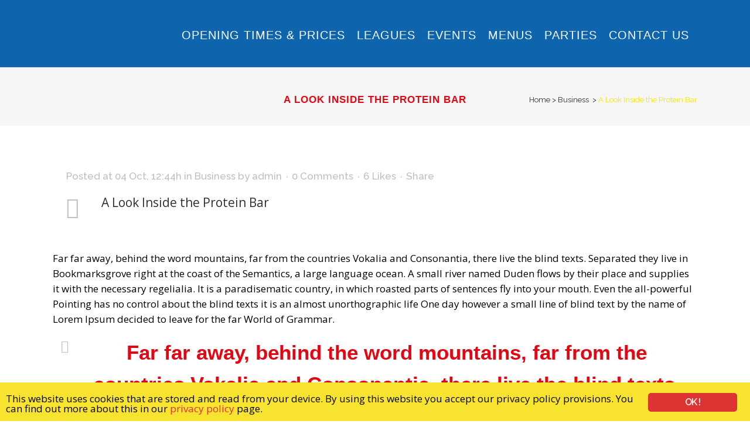

--- FILE ---
content_type: text/html; charset=UTF-8
request_url: https://granthambowl.co.uk/a-look-inside-the-protein-bar/
body_size: 13396
content:
<!DOCTYPE html><html dir="ltr" lang="en-US"
 prefix="og: https://ogp.me/ns#" ><head><meta charset="UTF-8" /><meta name="viewport" content="width=device-width,initial-scale=1,user-scalable=no"><link rel="shortcut icon" type="image/x-icon" href="http://granthambowl.co.uk/wp-content/uploads/2019/07/granthambowl-fav.png"><link rel="apple-touch-icon" href="http://granthambowl.co.uk/wp-content/uploads/2019/07/granthambowl-fav.png"/><link rel="profile" href="http://gmpg.org/xfn/11" /><link rel="pingback" href="https://granthambowl.co.uk/xmlrpc.php" /><link media="all" href="https://granthambowl.co.uk/wp-content/cache/autoptimize/css/autoptimize_4cbb42e0ea6812d8fd2dc74f4b2de2b2.css" rel="stylesheet" /><title>A Look Inside the Protein Bar | Grantham Bowl</title><meta name="robots" content="max-image-preview:large" /><link rel="canonical" href="https://granthambowl.co.uk/a-look-inside-the-protein-bar/" /><meta name="generator" content="All in One SEO (AIOSEO) 4.3.0 " /><meta property="og:locale" content="en_US" /><meta property="og:site_name" content="Grantham Bowl | Family Entertainment Centres" /><meta property="og:type" content="article" /><meta property="og:title" content="A Look Inside the Protein Bar | Grantham Bowl" /><meta property="og:url" content="https://granthambowl.co.uk/a-look-inside-the-protein-bar/" /><meta property="article:published_time" content="2013-10-04T12:44:08+00:00" /><meta property="article:modified_time" content="2013-10-04T12:44:08+00:00" /><meta name="twitter:card" content="summary" /><meta name="twitter:title" content="A Look Inside the Protein Bar | Grantham Bowl" /><meta name="google" content="nositelinkssearchbox" /> <script type="application/ld+json" class="aioseo-schema">{"@context":"https:\/\/schema.org","@graph":[{"@type":"Article","@id":"https:\/\/granthambowl.co.uk\/a-look-inside-the-protein-bar\/#article","name":"A Look Inside the Protein Bar | Grantham Bowl","headline":"A Look Inside the Protein Bar","author":{"@id":"https:\/\/granthambowl.co.uk\/author\/admin_spalding\/#author"},"publisher":{"@id":"https:\/\/granthambowl.co.uk\/#organization"},"datePublished":"2013-10-04T12:44:08+00:00","dateModified":"2013-10-04T12:44:08+00:00","inLanguage":"en-US","mainEntityOfPage":{"@id":"https:\/\/granthambowl.co.uk\/a-look-inside-the-protein-bar\/#webpage"},"isPartOf":{"@id":"https:\/\/granthambowl.co.uk\/a-look-inside-the-protein-bar\/#webpage"},"articleSection":"Business, Analysis, Articles, Ecology, Information, Link"},{"@type":"BreadcrumbList","@id":"https:\/\/granthambowl.co.uk\/a-look-inside-the-protein-bar\/#breadcrumblist","itemListElement":[{"@type":"ListItem","@id":"https:\/\/granthambowl.co.uk\/#listItem","position":1,"item":{"@type":"WebPage","@id":"https:\/\/granthambowl.co.uk\/","name":"Home","description":"Family Entertainment Centres","url":"https:\/\/granthambowl.co.uk\/"},"nextItem":"https:\/\/granthambowl.co.uk\/a-look-inside-the-protein-bar\/#listItem"},{"@type":"ListItem","@id":"https:\/\/granthambowl.co.uk\/a-look-inside-the-protein-bar\/#listItem","position":2,"item":{"@type":"WebPage","@id":"https:\/\/granthambowl.co.uk\/a-look-inside-the-protein-bar\/","name":"A Look Inside the Protein Bar","url":"https:\/\/granthambowl.co.uk\/a-look-inside-the-protein-bar\/"},"previousItem":"https:\/\/granthambowl.co.uk\/#listItem"}]},{"@type":"Organization","@id":"https:\/\/granthambowl.co.uk\/#organization","name":"Grantham Bowl","url":"https:\/\/granthambowl.co.uk\/"},{"@type":"Person","@id":"https:\/\/granthambowl.co.uk\/author\/admin_spalding\/#author","url":"https:\/\/granthambowl.co.uk\/author\/admin_spalding\/","name":"admin","image":{"@type":"ImageObject","@id":"https:\/\/granthambowl.co.uk\/a-look-inside-the-protein-bar\/#authorImage","url":"https:\/\/secure.gravatar.com\/avatar\/d4a7ededf95b41e4579e078ce77d953e?s=96&d=mm&r=g","width":96,"height":96,"caption":"admin"}},{"@type":"WebPage","@id":"https:\/\/granthambowl.co.uk\/a-look-inside-the-protein-bar\/#webpage","url":"https:\/\/granthambowl.co.uk\/a-look-inside-the-protein-bar\/","name":"A Look Inside the Protein Bar | Grantham Bowl","inLanguage":"en-US","isPartOf":{"@id":"https:\/\/granthambowl.co.uk\/#website"},"breadcrumb":{"@id":"https:\/\/granthambowl.co.uk\/a-look-inside-the-protein-bar\/#breadcrumblist"},"author":{"@id":"https:\/\/granthambowl.co.uk\/author\/admin_spalding\/#author"},"creator":{"@id":"https:\/\/granthambowl.co.uk\/author\/admin_spalding\/#author"},"datePublished":"2013-10-04T12:44:08+00:00","dateModified":"2013-10-04T12:44:08+00:00"},{"@type":"WebSite","@id":"https:\/\/granthambowl.co.uk\/#website","url":"https:\/\/granthambowl.co.uk\/","name":"Grantham Bowl","description":"Family Entertainment Centres","inLanguage":"en-US","publisher":{"@id":"https:\/\/granthambowl.co.uk\/#organization"}}]}</script> <script type="text/javascript" >window.ga=window.ga||function(){(ga.q=ga.q||[]).push(arguments)};ga.l=+new Date;
			ga('create', "UA-53383793-1", 'auto');
			ga('send', 'pageview');</script> <script async src="https://www.google-analytics.com/analytics.js"></script> <link rel='dns-prefetch' href='//maps.googleapis.com' /><link rel='dns-prefetch' href='//fonts.googleapis.com' /><link rel="alternate" type="application/rss+xml" title="Grantham Bowl &raquo; Feed" href="https://granthambowl.co.uk/feed/" /><link rel='stylesheet' id='bridge-style-handle-google-fonts-css' href='https://fonts.googleapis.com/css?family=Raleway%3A100%2C200%2C300%2C400%2C500%2C600%2C700%2C800%2C900%2C300italic%2C400italic%2C700italic%7COpen+Sans%3A100%2C200%2C300%2C400%2C500%2C600%2C700%2C800%2C900%2C300italic%2C400italic%2C700italic&#038;subset=latin%2Clatin-ext&#038;ver=1.0.0' type='text/css' media='all' /><link rel='stylesheet' id='wp-add-custom-css-css' href='https://granthambowl.co.uk?display_custom_css=css&#038;ver=6.1.9' type='text/css' media='all' /> <script type='text/javascript' src='https://granthambowl.co.uk/wp-content/plugins/ginger/addon/analytics/gingeranalytics.min.js' id='ginger-analytics_script-js'></script> <script type='text/javascript' src='https://granthambowl.co.uk/wp-content/plugins/ginger/front/js/cookies-enabler.min.js' id='ginger-cookies-enabler-js'></script> <script type='text/javascript' src='https://granthambowl.co.uk/wp-includes/js/jquery/jquery.min.js' id='jquery-core-js'></script> <script type='text/javascript' src='https://granthambowl.co.uk/wp-includes/js/jquery/jquery-migrate.min.js' id='jquery-migrate-js'></script> <script type='text/javascript' src='https://granthambowl.co.uk/wp-content/plugins/revslider/public/assets/js/jquery.themepunch.tools.min.js' id='tp-tools-js'></script> <script type='text/javascript' src='https://granthambowl.co.uk/wp-content/plugins/revslider/public/assets/js/jquery.themepunch.revolution.min.js' id='revmin-js'></script> <link rel="https://api.w.org/" href="https://granthambowl.co.uk/wp-json/" /><link rel="alternate" type="application/json" href="https://granthambowl.co.uk/wp-json/wp/v2/posts/17" /><link rel="EditURI" type="application/rsd+xml" title="RSD" href="https://granthambowl.co.uk/xmlrpc.php?rsd" /><link rel="wlwmanifest" type="application/wlwmanifest+xml" href="https://granthambowl.co.uk/wp-includes/wlwmanifest.xml" /><meta name="generator" content="WordPress 6.1.9" /><link rel='shortlink' href='https://granthambowl.co.uk/?p=17' /><link rel="alternate" type="application/json+oembed" href="https://granthambowl.co.uk/wp-json/oembed/1.0/embed?url=https%3A%2F%2Fgranthambowl.co.uk%2Fa-look-inside-the-protein-bar%2F" /><link rel="alternate" type="text/xml+oembed" href="https://granthambowl.co.uk/wp-json/oembed/1.0/embed?url=https%3A%2F%2Fgranthambowl.co.uk%2Fa-look-inside-the-protein-bar%2F&#038;format=xml" /> <script type="text/javascript">var ginger_logger = "Y";
        var ginger_logger_url = "https://granthambowl.co.uk";
        var current_url = "https://granthambowl.co.uk/a-look-inside-the-protein-bar/";

        function gingerAjaxLogTime(status) {
            var xmlHttp = new XMLHttpRequest();
            var parameters = "ginger_action=time";
            var url= ginger_logger_url + "?" + parameters;
            xmlHttp.open("GET", url, true);

            //Black magic paragraph
            xmlHttp.setRequestHeader("Content-type", "application/x-www-form-urlencoded");

            xmlHttp.onreadystatechange = function() {
                if(xmlHttp.readyState == 4 && xmlHttp.status == 200) {
                    var time = xmlHttp.responseText;
                    gingerAjaxLogger(time, status);
                }
            }

            xmlHttp.send(parameters);
        }

        function gingerAjaxLogger(ginger_logtime, status) {
            console.log(ginger_logtime);
            var xmlHttp = new XMLHttpRequest();
            var parameters = "ginger_action=log&time=" + ginger_logtime + "&url=" + current_url + "&status=" + status;
            var url= ginger_logger_url + "?" + parameters;
            //console.log(url);
            xmlHttp.open("GET", url, true);

            //Black magic paragraph
            xmlHttp.setRequestHeader("Content-type", "application/x-www-form-urlencoded");

            xmlHttp.send(parameters);
        }</script> <meta name="generator" content="Powered by WPBakery Page Builder - drag and drop page builder for WordPress."/> <!--[if lte IE 9]><link rel="stylesheet" type="text/css" href="https://granthambowl.co.uk/wp-content/plugins/js_composer/assets/css/vc_lte_ie9.min.css" media="screen"><![endif]--><meta name="generator" content="Powered by Slider Revolution 5.4.8.3 - responsive, Mobile-Friendly Slider Plugin for WordPress with comfortable drag and drop interface." /> <script type="text/javascript">function setREVStartSize(e){									
						try{ e.c=jQuery(e.c);var i=jQuery(window).width(),t=9999,r=0,n=0,l=0,f=0,s=0,h=0;
							if(e.responsiveLevels&&(jQuery.each(e.responsiveLevels,function(e,f){f>i&&(t=r=f,l=e),i>f&&f>r&&(r=f,n=e)}),t>r&&(l=n)),f=e.gridheight[l]||e.gridheight[0]||e.gridheight,s=e.gridwidth[l]||e.gridwidth[0]||e.gridwidth,h=i/s,h=h>1?1:h,f=Math.round(h*f),"fullscreen"==e.sliderLayout){var u=(e.c.width(),jQuery(window).height());if(void 0!=e.fullScreenOffsetContainer){var c=e.fullScreenOffsetContainer.split(",");if (c) jQuery.each(c,function(e,i){u=jQuery(i).length>0?u-jQuery(i).outerHeight(!0):u}),e.fullScreenOffset.split("%").length>1&&void 0!=e.fullScreenOffset&&e.fullScreenOffset.length>0?u-=jQuery(window).height()*parseInt(e.fullScreenOffset,0)/100:void 0!=e.fullScreenOffset&&e.fullScreenOffset.length>0&&(u-=parseInt(e.fullScreenOffset,0))}f=u}else void 0!=e.minHeight&&f<e.minHeight&&(f=e.minHeight);e.c.closest(".rev_slider_wrapper").css({height:f})					
						}catch(d){console.log("Failure at Presize of Slider:"+d)}						
					};</script> <noscript><style type="text/css">.wpb_animate_when_almost_visible { opacity: 1; }</style></noscript> <script language="javascript" type="text/javascript">var last = '';
function hide(id) { document.getElementById(id).style.display='none'; }
function show(id) {
    if(last)
        hide(last)
    last = id;
    document.getElementById(id).style.display='block'; }</script> </head><body class="post-template-default single single-post postid-17 single-format-link bridge-core-1.0.4  qode_grid_1400 qode-theme-ver-18.0.9 qode-theme-bridge qode_header_in_grid wpb-js-composer js-comp-ver-5.7 vc_responsive" itemscope itemtype="http://schema.org/WebPage"><div class="wrapper"><div class="wrapper_inner"><header class=" scroll_header_top_area  regular with_border sticky_mobile page_header"><div class="header_inner clearfix"><div class="header_top_bottom_holder"><div class="header_bottom clearfix" style='' ><div class="container"><div class="container_inner clearfix"><div class="header_inner_left"><div class="mobile_menu_button"> <span> <i class="qode_icon_font_awesome fa fa-bars " ></i> </span></div><div class="logo_wrapper" ><div class="q_logo"> <a itemprop="url" href="https://granthambowl.co.uk/" > <noscript><img itemprop="image" class="normal" src="http://granthambowl.co.uk/wp-content/uploads/2019/06/Grantham-Bowl_inside_page-NEW_03.png" alt="Logo"></noscript><img itemprop="image" class="lazyload normal" src='data:image/svg+xml,%3Csvg%20xmlns=%22http://www.w3.org/2000/svg%22%20viewBox=%220%200%20210%20140%22%3E%3C/svg%3E' data-src="http://granthambowl.co.uk/wp-content/uploads/2019/06/Grantham-Bowl_inside_page-NEW_03.png" alt="Logo"> <noscript><img itemprop="image" class="light" src="http://granthambowl.co.uk/wp-content/uploads/2019/06/Grantham-Bowl_inside_page-NEW_03.png" alt="Logo"/></noscript><img itemprop="image" class="lazyload light" src='data:image/svg+xml,%3Csvg%20xmlns=%22http://www.w3.org/2000/svg%22%20viewBox=%220%200%20210%20140%22%3E%3C/svg%3E' data-src="http://granthambowl.co.uk/wp-content/uploads/2019/06/Grantham-Bowl_inside_page-NEW_03.png" alt="Logo"/> <noscript><img itemprop="image" class="dark" src="http://granthambowl.co.uk/wp-content/uploads/2019/06/Grantham-Bowl_inside_page-NEW_03.png" alt="Logo"/></noscript><img itemprop="image" class="lazyload dark" src='data:image/svg+xml,%3Csvg%20xmlns=%22http://www.w3.org/2000/svg%22%20viewBox=%220%200%20210%20140%22%3E%3C/svg%3E' data-src="http://granthambowl.co.uk/wp-content/uploads/2019/06/Grantham-Bowl_inside_page-NEW_03.png" alt="Logo"/> <noscript><img itemprop="image" class="sticky" src="http://granthambowl.co.uk/wp-content/uploads/2019/06/Grantham-Bowl_inside_page-NEW_03.png" alt="Logo"/></noscript><img itemprop="image" class="lazyload sticky" src='data:image/svg+xml,%3Csvg%20xmlns=%22http://www.w3.org/2000/svg%22%20viewBox=%220%200%20210%20140%22%3E%3C/svg%3E' data-src="http://granthambowl.co.uk/wp-content/uploads/2019/06/Grantham-Bowl_inside_page-NEW_03.png" alt="Logo"/> <noscript><img itemprop="image" class="mobile" src="http://granthambowl.co.uk/wp-content/uploads/2019/06/Grantham-Bowl_inside_page-NEW_03.png" alt="Logo"/></noscript><img itemprop="image" class="lazyload mobile" src='data:image/svg+xml,%3Csvg%20xmlns=%22http://www.w3.org/2000/svg%22%20viewBox=%220%200%20210%20140%22%3E%3C/svg%3E' data-src="http://granthambowl.co.uk/wp-content/uploads/2019/06/Grantham-Bowl_inside_page-NEW_03.png" alt="Logo"/> </a></div></div></div><div class="header_inner_right"><div class="side_menu_button_wrapper right"><div class="header_bottom_right_widget_holder"><div class="header_bottom_widget widget_text"><div class="textwidget"><p><a class="book-top" href="https://www.mybowlingpassport.com/1929/7747/book/">                     <noscript><img decoding="async" class="alignnone" src="/wp-content/uploads/2019/06/LaserStorm_spalding_inside_page-NEW_03.png" data-wp-editing="1" /></noscript><img decoding="async" class="lazyload alignnone" src='data:image/svg+xml,%3Csvg%20xmlns=%22http://www.w3.org/2000/svg%22%20viewBox=%220%200%20210%20140%22%3E%3C/svg%3E' data-src="/wp-content/uploads/2019/06/LaserStorm_spalding_inside_page-NEW_03.png" data-wp-editing="1" /></a></p></div></div></div><div class="side_menu_button"></div></div></div><nav class="main_menu drop_down right"><ul id="menu-new-menu" class=""><li id="nav-menu-item-16045" class="menu-item menu-item-type-custom menu-item-object-custom  narrow"><a href="/opening-times-prices/" class=""><i class="menu_icon blank fa"></i><span>OPENING TIMES &#038; PRICES</span><span class="plus"></span></a></li><li id="nav-menu-item-16505" class="menu-item menu-item-type-post_type menu-item-object-page  narrow"><a href="https://granthambowl.co.uk/leagues/" class=""><i class="menu_icon blank fa"></i><span>LEAGUES</span><span class="plus"></span></a></li><li id="nav-menu-item-16709" class="menu-item menu-item-type-post_type menu-item-object-page  narrow"><a href="https://granthambowl.co.uk/events/" class=""><i class="menu_icon blank fa"></i><span>EVENTS</span><span class="plus"></span></a></li><li id="nav-menu-item-16047" class="menu-item menu-item-type-custom menu-item-object-custom  narrow"><a href="/menus/" class=""><i class="menu_icon blank fa"></i><span>MENUS</span><span class="plus"></span></a></li><li id="nav-menu-item-16991" class="menu-item menu-item-type-post_type menu-item-object-page  narrow"><a href="https://granthambowl.co.uk/parties/" class=""><i class="menu_icon blank fa"></i><span>Parties</span><span class="plus"></span></a></li><li id="nav-menu-item-16048" class="menu-item menu-item-type-custom menu-item-object-custom  narrow"><a href="/contact-us/" class=""><i class="menu_icon blank fa"></i><span>CONTACT US</span><span class="plus"></span></a></li></ul></nav><nav class="mobile_menu"><ul id="menu-mobile-menu" class=""><li id="mobile-menu-item-16435" class="menu-item menu-item-type-post_type menu-item-object-page menu-item-home "><a href="https://granthambowl.co.uk/" class=""><span>Home</span></a><span class="mobile_arrow"><i class="fa fa-angle-right"></i><i class="fa fa-angle-down"></i></span></li><li id="mobile-menu-item-16284" class="menu-item menu-item-type-custom menu-item-object-custom "><a href="https://www.mybowlingpassport.com/1929/7747/book/" class=""><span>BOOK ONLINE</span></a><span class="mobile_arrow"><i class="fa fa-angle-right"></i><i class="fa fa-angle-down"></i></span></li><li id="mobile-menu-item-16434" class="menu-item menu-item-type-post_type menu-item-object-page "><a href="https://granthambowl.co.uk/opening-times-prices/" class=""><span>Opening times &#038; prices</span></a><span class="mobile_arrow"><i class="fa fa-angle-right"></i><i class="fa fa-angle-down"></i></span></li><li id="mobile-menu-item-16710" class="menu-item menu-item-type-post_type menu-item-object-page "><a href="https://granthambowl.co.uk/events/" class=""><span>Events</span></a><span class="mobile_arrow"><i class="fa fa-angle-right"></i><i class="fa fa-angle-down"></i></span></li><li id="mobile-menu-item-16433" class="menu-item menu-item-type-post_type menu-item-object-page "><a href="https://granthambowl.co.uk/menus/" class=""><span>Menus</span></a><span class="mobile_arrow"><i class="fa fa-angle-right"></i><i class="fa fa-angle-down"></i></span></li><li id="mobile-menu-item-16992" class="menu-item menu-item-type-post_type menu-item-object-page "><a href="https://granthambowl.co.uk/parties/" class=""><span>Parties</span></a><span class="mobile_arrow"><i class="fa fa-angle-right"></i><i class="fa fa-angle-down"></i></span></li><li id="mobile-menu-item-17079" class="menu-item menu-item-type-post_type menu-item-object-page "><a href="https://granthambowl.co.uk/job-vacancies/" class=""><span>Job Vacancies</span></a><span class="mobile_arrow"><i class="fa fa-angle-right"></i><i class="fa fa-angle-down"></i></span></li><li id="mobile-menu-item-16432" class="menu-item menu-item-type-post_type menu-item-object-page "><a href="https://granthambowl.co.uk/contact-us/" class=""><span>Contact Us</span></a><span class="mobile_arrow"><i class="fa fa-angle-right"></i><i class="fa fa-angle-down"></i></span></li></ul></nav></div></div></div></div></div></header> <a id="back_to_top" href="#"> <span class="fa-stack"> <i class="qode_icon_font_awesome fa fa-arrow-up " ></i> </span> </a><div class="content "><div class="content_inner  "><div class="title_outer title_without_animation"    data-height="201"><div class="title title_size_small  position_left " style="height:201px;background-color:#F6F6F6;"><div class="image not_responsive"></div><div class="title_holder"  style="padding-top:101px;height:100px;"><div class="container"><div class="container_inner clearfix"><div class="title_subtitle_holder" ><h1 ><span>A Look Inside the Protein Bar</span></h1><div class="breadcrumb" ><div class="breadcrumbs"><div itemprop="breadcrumb" class="breadcrumbs_inner"><a href="https://granthambowl.co.uk/">Home</a><span class="delimiter">&nbsp;>&nbsp;</span><a href="https://granthambowl.co.uk/category/business/">Business</a> <span class="delimiter">&nbsp;>&nbsp;</span><span class="current">A Look Inside the Protein Bar</span></div></div></div></div></div></div></div></div></div><div class="container"><div class="container_inner default_template_holder" ><div class="blog_single blog_holder"><article id="post-17" class="post-17 post type-post status-publish format-link hentry category-business tag-analysis tag-articles tag-ecology tag-information post_format-post-format-link"><div class="post_content_holder"><div class="post_text"><div class="post_text_inner"><div class="post_info"> <span class="time">Posted at 04 Oct, 12:44h</span> in <a href="https://granthambowl.co.uk/category/business/" rel="category tag">Business</a> <span class="post_author"> by <a itemprop="author" class="post_author_link" href="https://granthambowl.co.uk/author/admin_spalding/">admin</a> </span> <span class="dots"><i class="fa fa-square"></i></span><a itemprop="url" class="post_comments" href="https://granthambowl.co.uk/a-look-inside-the-protein-bar/#respond" target="_self">0 Comments</a> <span class="dots"><i class="fa fa-square"></i></span><div class="blog_like"> <a  href="#" class="qode-like" id="qode-like-17" title="Like this">6<span> Likes</span></a></div> <span class="dots"><i class="fa fa-square"></i></span><div class="blog_share qode_share"><div class="social_share_holder"><a href="javascript:void(0)" target="_self"><span class="social_share_title">Share</span></a><div class="social_share_dropdown"><div class="inner_arrow"></div><ul><li class="facebook_share"><a href="javascript:void(0)" onclick="window.open('http://www.facebook.com/sharer.php?u=https%3A%2F%2Fgranthambowl.co.uk%2Fa-look-inside-the-protein-bar%2F', 'sharer', 'toolbar=0,status=0,width=620,height=280');"><i class="fa fa-facebook"></i></a></li><li class="twitter_share"><a href="#" onclick="popUp=window.open('http://twitter.com/home?status=The+term+minimalism+is+also+used+to+describe+a+trend+in+design+and+architecture+where+in+the+subject+is+reduced+to+https://granthambowl.co.uk/a-look-inside-the-protein-bar/', 'popupwindow', 'scrollbars=yes,width=800,height=400');popUp.focus();return false;"><i class="fa fa-twitter"></i></a></li><li  class="google_share"><a href="#" onclick="popUp=window.open('https://plus.google.com/share?url=https%3A%2F%2Fgranthambowl.co.uk%2Fa-look-inside-the-protein-bar%2F', 'popupwindow', 'scrollbars=yes,width=800,height=400');popUp.focus();return false"><i class="fa fa-google-plus"></i></a></li></ul></div></div></div></div> <i class="link_mark fa fa-link pull-left"></i><div class="post_title entry_title"><p><a itemprop="url" href="http://themeforest.net/user/QODE/portfolio">A Look Inside the Protein Bar</a></p></div></div></div><div      class="vc_row wpb_row section vc_row-fluid " style=' text-align:left;'><div class=" full_section_inner clearfix"><div class="wpb_column vc_column_container vc_col-sm-12"><div class="vc_column-inner"><div class="wpb_wrapper"><div class="wpb_text_column wpb_content_element "><div class="wpb_wrapper"><p>Far far away, behind the word mountains, far from the countries Vokalia and Consonantia, there live the blind texts. Separated they live in Bookmarksgrove right at the coast of the Semantics, a large language ocean. A small river named Duden flows by their place and supplies it with the necessary regelialia. It is a paradisematic country, in which roasted parts of sentences fly into your mouth. Even the all-powerful Pointing has no control about the blind texts it is an almost unorthographic life One day however a small line of blind text by the name of Lorem Ipsum decided to leave for the far World of Grammar.</p></div></div><div class="separator  transparent center  " style="margin-top: 2px;margin-bottom: 0px;"></div><blockquote class=' with_quote_icon' style=''><i class='fa fa-quote-right' style=''></i><h5 class='blockquote-text' style=''>Far far away, behind the word mountains, far from the countries Vokalia and Consonantia, there live the blind texts.</h5></blockquote><div class="separator  transparent center  " style="margin-top: 3px;margin-bottom: 0px;"></div><div class="wpb_text_column wpb_content_element "><div class="wpb_wrapper"><p>Far far away, behind the word mountains, far from the countries Vokalia and Consonantia, there live the blind texts. Separated they live in Bookmarksgrove right at the coast of the Semantics, a large language ocean. A small river named Duden flows by their place and supplies it with the necessary regelialia. It is a paradisematic country, in which roasted parts of sentences fly into your mouth. Even the all-powerful Pointing has no control about the blind texts it is an almost unorthographic life One day however a small line of blind text by the name of Lorem Ipsum decided to leave for the far World of Grammar. The Big Oxmox advised her not to do so, because there were thousands of bad Commas, wild Question Marks and devious Semikoli, but the Little Blind Text didn’t listen.</p></div></div></div></div></div></div></div></div><div class="single_tags clearfix"><div class="tags_text"><h5>Tags:</h5> <a href="https://granthambowl.co.uk/tag/analysis/" rel="tag">Analysis</a>, <a href="https://granthambowl.co.uk/tag/articles/" rel="tag">Articles</a>, <a href="https://granthambowl.co.uk/tag/ecology/" rel="tag">Ecology</a>, <a href="https://granthambowl.co.uk/tag/information/" rel="tag">Information</a></div></div></article></div></div></div></div></div><footer ><div class="footer_inner clearfix"><div class="footer_before_top_holder"><div class="widget widget_text"><div class="textwidget"><div class="logotypes container_inner"><a class="pos1" href="https://funfarm.co.uk/spalding"><noscript><img decoding="async" src="/wp-content/uploads/2019/07/Grantham-Bowl_inside_page-NEW_07.png" /></noscript><img class="lazyload" decoding="async" src='data:image/svg+xml,%3Csvg%20xmlns=%22http://www.w3.org/2000/svg%22%20viewBox=%220%200%20210%20140%22%3E%3C/svg%3E' data-src="/wp-content/uploads/2019/07/Grantham-Bowl_inside_page-NEW_07.png" /></a><a class="pos2" href="https://laserstorm.co.uk/spalding"><noscript><img decoding="async" src="/wp-content/uploads/2019/07/Grantham-Bowl_parties-NEW_09-1.png" /></noscript><img class="lazyload" decoding="async" src='data:image/svg+xml,%3Csvg%20xmlns=%22http://www.w3.org/2000/svg%22%20viewBox=%220%200%20210%20140%22%3E%3C/svg%3E' data-src="/wp-content/uploads/2019/07/Grantham-Bowl_parties-NEW_09-1.png" /></a><a class="pos4" href="https://funfarm.co.uk/spalding/car-boot/"><noscript><img decoding="async" src="/wp-content/uploads/2019/07/Grantham-Bowl_inside_page-NEW_11.png" /></noscript><img class="lazyload" decoding="async" src='data:image/svg+xml,%3Csvg%20xmlns=%22http://www.w3.org/2000/svg%22%20viewBox=%220%200%20210%20140%22%3E%3C/svg%3E' data-src="/wp-content/uploads/2019/07/Grantham-Bowl_inside_page-NEW_11.png" /></a><a class="pos5" href="https://funfarm.co.uk/grantham"><noscript><img decoding="async" src="/wp-content/uploads/2019/07/Grantham-Bowl_inside_page-NEW_13.png" /></noscript><img class="lazyload" decoding="async" src='data:image/svg+xml,%3Csvg%20xmlns=%22http://www.w3.org/2000/svg%22%20viewBox=%220%200%20210%20140%22%3E%3C/svg%3E' data-src="/wp-content/uploads/2019/07/Grantham-Bowl_inside_page-NEW_13.png" /></a><a class="pos6" href="https://laserstorm.co.uk/grantham/"><noscript><img decoding="async" src="/wp-content/uploads/2019/07/Grantham-Bowl_inside_page-NEW_19.png" /></noscript><img class="lazyload" decoding="async" src='data:image/svg+xml,%3Csvg%20xmlns=%22http://www.w3.org/2000/svg%22%20viewBox=%220%200%20210%20140%22%3E%3C/svg%3E' data-src="/wp-content/uploads/2019/07/Grantham-Bowl_inside_page-NEW_19.png" /></a></div></div></div></div><div class="footer_top_holder"><div class="footer_top"><div class="container"><div class="container_inner"><div class="three_columns clearfix"><div class="column1 footer_col1"><div class="column_inner"></div></div><div class="column2 footer_col2"><div class="column_inner"><div id="text-37" class="widget widget_text"><h5>NEWSLETTER UPDATES</h5><div class="textwidget"><p>Keep up to date with our forthcoming events, news and latest offers via our email newsletters.<br /> Simply add your details below&#8230;</p> <script>(function() {
	window.mc4wp = window.mc4wp || {
		listeners: [],
		forms: {
			on: function(evt, cb) {
				window.mc4wp.listeners.push(
					{
						event   : evt,
						callback: cb
					}
				);
			}
		}
	}
})();</script><form id="mc4wp-form-1" class="mc4wp-form mc4wp-form-16506" method="post" data-id="16506" data-name="Newsletter" ><div class="mc4wp-form-fields"><div id="subForm"> <label for="fieldName">Your Name</label> <input id="fieldName" type="text" name="LNAME" required><p style="margin-top: 10px;"> <label for="fieldEmail">Your Email Address: </label> <input id="fieldEmail"  type="email" name="EMAIL" required /></p> <button class="button" type="submit">JOIN</button></div></div><label style="display: none !important;">Leave this field empty if you're human: <input type="text" name="_mc4wp_honeypot" value="" tabindex="-1" autocomplete="off" /></label><input type="hidden" name="_mc4wp_timestamp" value="1768844392" /><input type="hidden" name="_mc4wp_form_id" value="16506" /><input type="hidden" name="_mc4wp_form_element_id" value="mc4wp-form-1" /><div class="mc4wp-response"></div></form></div></div></div></div><div class="column3 footer_col3"><div class="column_inner"><div id="text-4" class="widget widget_text"><h5>USEFUL LINKS</h5><div class="textwidget"><div class="max_width550"> <a href="/privacy-policy/#cookies">&raquo; Cookies policy</a><br/> <a href="/job-vacancies/">&raquo; Job Vacancies</a><br/> <a href="/privacy-policy/">&raquo; Privacy policy</a><br/> <a href="/refunds/">&raquo; Refund Policy</a><br/> <a href="/sitemap.xml" target="_blank" rel="noopener">&raquo; Site Map</a><br/></div></div></div></div></div></div></div></div></div></div><div class="footer_bottom_holder"><div class="footer_bottom"><div class="textwidget">Fun Farm Limited is registered in the United Kingdom. Registration Number: 03370803.<br /> Bank House, Broad Street, Spalding, Lincolnshire, PE11 1TB, 01406 373444, enquiries@funfarm.co.uk - By browsing this site, you agree to our <a href="https://funfarm.co.uk/privacy-policy/" target="_blank" rel="noopener">privacy policy</a>.</div></div></div></div></footer></div></div> <script>(function() {function maybePrefixUrlField () {
  const value = this.value.trim()
  if (value !== '' && value.indexOf('http') !== 0) {
    this.value = 'http://' + value
  }
}

const urlFields = document.querySelectorAll('.mc4wp-form input[type="url"]')
for (let j = 0; j < urlFields.length; j++) {
  urlFields[j].addEventListener('blur', maybePrefixUrlField)
}
})();</script><noscript><style>.lazyload{display:none;}</style></noscript><script data-noptimize="1">window.lazySizesConfig=window.lazySizesConfig||{};window.lazySizesConfig.loadMode=1;</script><script async data-noptimize="1" src='https://granthambowl.co.uk/wp-content/plugins/autoptimize/classes/external/js/lazysizes.min.js'></script><script type='text/javascript' src='https://granthambowl.co.uk/wp-content/plugins/contact-form-7/includes/swv/js/index.js' id='swv-js'></script> <script type='text/javascript' id='contact-form-7-js-extra'>var wpcf7 = {"api":{"root":"https:\/\/granthambowl.co.uk\/wp-json\/","namespace":"contact-form-7\/v1"}};</script> <script type='text/javascript' src='https://granthambowl.co.uk/wp-content/plugins/contact-form-7/includes/js/index.js' id='contact-form-7-js'></script> <script type='text/javascript' src='https://granthambowl.co.uk/wp-includes/js/jquery/ui/core.min.js' id='jquery-ui-core-js'></script> <script type='text/javascript' src='https://granthambowl.co.uk/wp-includes/js/jquery/ui/accordion.min.js' id='jquery-ui-accordion-js'></script> <script type='text/javascript' src='https://granthambowl.co.uk/wp-includes/js/jquery/ui/menu.min.js' id='jquery-ui-menu-js'></script> <script type='text/javascript' src='https://granthambowl.co.uk/wp-includes/js/dist/vendor/regenerator-runtime.min.js' id='regenerator-runtime-js'></script> <script type='text/javascript' src='https://granthambowl.co.uk/wp-includes/js/dist/vendor/wp-polyfill.min.js' id='wp-polyfill-js'></script> <script type='text/javascript' src='https://granthambowl.co.uk/wp-includes/js/dist/dom-ready.min.js' id='wp-dom-ready-js'></script> <script type='text/javascript' src='https://granthambowl.co.uk/wp-includes/js/dist/hooks.min.js' id='wp-hooks-js'></script> <script type='text/javascript' src='https://granthambowl.co.uk/wp-includes/js/dist/i18n.min.js' id='wp-i18n-js'></script> <script type='text/javascript' id='wp-i18n-js-after'>wp.i18n.setLocaleData( { 'text direction\u0004ltr': [ 'ltr' ] } );</script> <script type='text/javascript' src='https://granthambowl.co.uk/wp-includes/js/dist/a11y.min.js' id='wp-a11y-js'></script> <script type='text/javascript' id='jquery-ui-autocomplete-js-extra'>var uiAutocompleteL10n = {"noResults":"No results found.","oneResult":"1 result found. Use up and down arrow keys to navigate.","manyResults":"%d results found. Use up and down arrow keys to navigate.","itemSelected":"Item selected."};</script> <script type='text/javascript' src='https://granthambowl.co.uk/wp-includes/js/jquery/ui/autocomplete.min.js' id='jquery-ui-autocomplete-js'></script> <script type='text/javascript' src='https://granthambowl.co.uk/wp-includes/js/jquery/ui/controlgroup.min.js' id='jquery-ui-controlgroup-js'></script> <script type='text/javascript' src='https://granthambowl.co.uk/wp-includes/js/jquery/ui/checkboxradio.min.js' id='jquery-ui-checkboxradio-js'></script> <script type='text/javascript' src='https://granthambowl.co.uk/wp-includes/js/jquery/ui/button.min.js' id='jquery-ui-button-js'></script> <script type='text/javascript' src='https://granthambowl.co.uk/wp-includes/js/jquery/ui/datepicker.min.js' id='jquery-ui-datepicker-js'></script> <script type='text/javascript' id='jquery-ui-datepicker-js-after'>jQuery(function(jQuery){jQuery.datepicker.setDefaults({"closeText":"Close","currentText":"Today","monthNames":["January","February","March","April","May","June","July","August","September","October","November","December"],"monthNamesShort":["Jan","Feb","Mar","Apr","May","Jun","Jul","Aug","Sep","Oct","Nov","Dec"],"nextText":"Next","prevText":"Previous","dayNames":["Sunday","Monday","Tuesday","Wednesday","Thursday","Friday","Saturday"],"dayNamesShort":["Sun","Mon","Tue","Wed","Thu","Fri","Sat"],"dayNamesMin":["S","M","T","W","T","F","S"],"dateFormat":"MM d, yy","firstDay":1,"isRTL":false});});</script> <script type='text/javascript' src='https://granthambowl.co.uk/wp-includes/js/jquery/ui/mouse.min.js' id='jquery-ui-mouse-js'></script> <script type='text/javascript' src='https://granthambowl.co.uk/wp-includes/js/jquery/ui/resizable.min.js' id='jquery-ui-resizable-js'></script> <script type='text/javascript' src='https://granthambowl.co.uk/wp-includes/js/jquery/ui/draggable.min.js' id='jquery-ui-draggable-js'></script> <script type='text/javascript' src='https://granthambowl.co.uk/wp-includes/js/jquery/ui/dialog.min.js' id='jquery-ui-dialog-js'></script> <script type='text/javascript' src='https://granthambowl.co.uk/wp-includes/js/jquery/ui/droppable.min.js' id='jquery-ui-droppable-js'></script> <script type='text/javascript' src='https://granthambowl.co.uk/wp-includes/js/jquery/ui/progressbar.min.js' id='jquery-ui-progressbar-js'></script> <script type='text/javascript' src='https://granthambowl.co.uk/wp-includes/js/jquery/ui/selectable.min.js' id='jquery-ui-selectable-js'></script> <script type='text/javascript' src='https://granthambowl.co.uk/wp-includes/js/jquery/ui/sortable.min.js' id='jquery-ui-sortable-js'></script> <script type='text/javascript' src='https://granthambowl.co.uk/wp-includes/js/jquery/ui/slider.min.js' id='jquery-ui-slider-js'></script> <script type='text/javascript' src='https://granthambowl.co.uk/wp-includes/js/jquery/ui/spinner.min.js' id='jquery-ui-spinner-js'></script> <script type='text/javascript' src='https://granthambowl.co.uk/wp-includes/js/jquery/ui/tooltip.min.js' id='jquery-ui-tooltip-js'></script> <script type='text/javascript' src='https://granthambowl.co.uk/wp-includes/js/jquery/ui/tabs.min.js' id='jquery-ui-tabs-js'></script> <script type='text/javascript' src='https://granthambowl.co.uk/wp-includes/js/jquery/ui/effect.min.js' id='jquery-effects-core-js'></script> <script type='text/javascript' src='https://granthambowl.co.uk/wp-includes/js/jquery/ui/effect-blind.min.js' id='jquery-effects-blind-js'></script> <script type='text/javascript' src='https://granthambowl.co.uk/wp-includes/js/jquery/ui/effect-bounce.min.js' id='jquery-effects-bounce-js'></script> <script type='text/javascript' src='https://granthambowl.co.uk/wp-includes/js/jquery/ui/effect-clip.min.js' id='jquery-effects-clip-js'></script> <script type='text/javascript' src='https://granthambowl.co.uk/wp-includes/js/jquery/ui/effect-drop.min.js' id='jquery-effects-drop-js'></script> <script type='text/javascript' src='https://granthambowl.co.uk/wp-includes/js/jquery/ui/effect-explode.min.js' id='jquery-effects-explode-js'></script> <script type='text/javascript' src='https://granthambowl.co.uk/wp-includes/js/jquery/ui/effect-fade.min.js' id='jquery-effects-fade-js'></script> <script type='text/javascript' src='https://granthambowl.co.uk/wp-includes/js/jquery/ui/effect-fold.min.js' id='jquery-effects-fold-js'></script> <script type='text/javascript' src='https://granthambowl.co.uk/wp-includes/js/jquery/ui/effect-highlight.min.js' id='jquery-effects-highlight-js'></script> <script type='text/javascript' src='https://granthambowl.co.uk/wp-includes/js/jquery/ui/effect-pulsate.min.js' id='jquery-effects-pulsate-js'></script> <script type='text/javascript' src='https://granthambowl.co.uk/wp-includes/js/jquery/ui/effect-size.min.js' id='jquery-effects-size-js'></script> <script type='text/javascript' src='https://granthambowl.co.uk/wp-includes/js/jquery/ui/effect-scale.min.js' id='jquery-effects-scale-js'></script> <script type='text/javascript' src='https://granthambowl.co.uk/wp-includes/js/jquery/ui/effect-shake.min.js' id='jquery-effects-shake-js'></script> <script type='text/javascript' src='https://granthambowl.co.uk/wp-includes/js/jquery/ui/effect-slide.min.js' id='jquery-effects-slide-js'></script> <script type='text/javascript' src='https://granthambowl.co.uk/wp-includes/js/jquery/ui/effect-transfer.min.js' id='jquery-effects-transfer-js'></script> <script type='text/javascript' src='https://granthambowl.co.uk/wp-content/themes/bridge/js/plugins/doubletaptogo.js' id='doubleTapToGo-js'></script> <script type='text/javascript' src='https://granthambowl.co.uk/wp-content/themes/bridge/js/plugins/modernizr.min.js' id='modernizr-js'></script> <script type='text/javascript' src='https://granthambowl.co.uk/wp-content/themes/bridge/js/plugins/jquery.appear.js' id='appear-js'></script> <script type='text/javascript' src='https://granthambowl.co.uk/wp-includes/js/hoverIntent.min.js' id='hoverIntent-js'></script> <script type='text/javascript' src='https://granthambowl.co.uk/wp-content/themes/bridge/js/plugins/counter.js' id='counter-js'></script> <script type='text/javascript' src='https://granthambowl.co.uk/wp-content/themes/bridge/js/plugins/easypiechart.js' id='easyPieChart-js'></script> <script type='text/javascript' src='https://granthambowl.co.uk/wp-content/themes/bridge/js/plugins/mixitup.js' id='mixItUp-js'></script> <script type='text/javascript' src='https://granthambowl.co.uk/wp-content/plugins/js_composer/assets/lib/prettyphoto/js/jquery.prettyPhoto.min.js' id='prettyphoto-js'></script> <script type='text/javascript' src='https://granthambowl.co.uk/wp-content/themes/bridge/js/plugins/jquery.fitvids.js' id='fitvids-js'></script> <script type='text/javascript' src='https://granthambowl.co.uk/wp-content/plugins/js_composer/assets/lib/bower/flexslider/jquery.flexslider-min.js' id='flexslider-js'></script> <script type='text/javascript' id='mediaelement-core-js-before'>var mejsL10n = {"language":"en","strings":{"mejs.download-file":"Download File","mejs.install-flash":"You are using a browser that does not have Flash player enabled or installed. Please turn on your Flash player plugin or download the latest version from https:\/\/get.adobe.com\/flashplayer\/","mejs.fullscreen":"Fullscreen","mejs.play":"Play","mejs.pause":"Pause","mejs.time-slider":"Time Slider","mejs.time-help-text":"Use Left\/Right Arrow keys to advance one second, Up\/Down arrows to advance ten seconds.","mejs.live-broadcast":"Live Broadcast","mejs.volume-help-text":"Use Up\/Down Arrow keys to increase or decrease volume.","mejs.unmute":"Unmute","mejs.mute":"Mute","mejs.volume-slider":"Volume Slider","mejs.video-player":"Video Player","mejs.audio-player":"Audio Player","mejs.captions-subtitles":"Captions\/Subtitles","mejs.captions-chapters":"Chapters","mejs.none":"None","mejs.afrikaans":"Afrikaans","mejs.albanian":"Albanian","mejs.arabic":"Arabic","mejs.belarusian":"Belarusian","mejs.bulgarian":"Bulgarian","mejs.catalan":"Catalan","mejs.chinese":"Chinese","mejs.chinese-simplified":"Chinese (Simplified)","mejs.chinese-traditional":"Chinese (Traditional)","mejs.croatian":"Croatian","mejs.czech":"Czech","mejs.danish":"Danish","mejs.dutch":"Dutch","mejs.english":"English","mejs.estonian":"Estonian","mejs.filipino":"Filipino","mejs.finnish":"Finnish","mejs.french":"French","mejs.galician":"Galician","mejs.german":"German","mejs.greek":"Greek","mejs.haitian-creole":"Haitian Creole","mejs.hebrew":"Hebrew","mejs.hindi":"Hindi","mejs.hungarian":"Hungarian","mejs.icelandic":"Icelandic","mejs.indonesian":"Indonesian","mejs.irish":"Irish","mejs.italian":"Italian","mejs.japanese":"Japanese","mejs.korean":"Korean","mejs.latvian":"Latvian","mejs.lithuanian":"Lithuanian","mejs.macedonian":"Macedonian","mejs.malay":"Malay","mejs.maltese":"Maltese","mejs.norwegian":"Norwegian","mejs.persian":"Persian","mejs.polish":"Polish","mejs.portuguese":"Portuguese","mejs.romanian":"Romanian","mejs.russian":"Russian","mejs.serbian":"Serbian","mejs.slovak":"Slovak","mejs.slovenian":"Slovenian","mejs.spanish":"Spanish","mejs.swahili":"Swahili","mejs.swedish":"Swedish","mejs.tagalog":"Tagalog","mejs.thai":"Thai","mejs.turkish":"Turkish","mejs.ukrainian":"Ukrainian","mejs.vietnamese":"Vietnamese","mejs.welsh":"Welsh","mejs.yiddish":"Yiddish"}};</script> <script type='text/javascript' src='https://granthambowl.co.uk/wp-includes/js/mediaelement/mediaelement-and-player.min.js' id='mediaelement-core-js'></script> <script type='text/javascript' src='https://granthambowl.co.uk/wp-includes/js/mediaelement/mediaelement-migrate.min.js' id='mediaelement-migrate-js'></script> <script type='text/javascript' id='mediaelement-js-extra'>var _wpmejsSettings = {"pluginPath":"\/wp-includes\/js\/mediaelement\/","classPrefix":"mejs-","stretching":"responsive"};</script> <script type='text/javascript' src='https://granthambowl.co.uk/wp-includes/js/mediaelement/wp-mediaelement.min.js' id='wp-mediaelement-js'></script> <script type='text/javascript' src='https://granthambowl.co.uk/wp-content/themes/bridge/js/plugins/infinitescroll.min.js' id='infiniteScroll-js'></script> <script type='text/javascript' src='https://granthambowl.co.uk/wp-content/themes/bridge/js/plugins/jquery.waitforimages.js' id='waitforimages-js'></script> <script type='text/javascript' src='https://granthambowl.co.uk/wp-includes/js/jquery/jquery.form.min.js' id='jquery-form-js'></script> <script type='text/javascript' src='https://granthambowl.co.uk/wp-content/plugins/js_composer/assets/lib/waypoints/waypoints.min.js' id='waypoints-js'></script> <script type='text/javascript' src='https://granthambowl.co.uk/wp-content/themes/bridge/js/plugins/jplayer.min.js' id='jplayer-js'></script> <script type='text/javascript' src='https://granthambowl.co.uk/wp-content/themes/bridge/js/plugins/bootstrap.carousel.js' id='bootstrapCarousel-js'></script> <script type='text/javascript' src='https://granthambowl.co.uk/wp-content/themes/bridge/js/plugins/skrollr.js' id='skrollr-js'></script> <script type='text/javascript' src='https://granthambowl.co.uk/wp-content/themes/bridge/js/plugins/Chart.min.js' id='charts-js'></script> <script type='text/javascript' src='https://granthambowl.co.uk/wp-content/themes/bridge/js/plugins/jquery.easing.1.3.js' id='easing-js'></script> <script type='text/javascript' src='https://granthambowl.co.uk/wp-content/themes/bridge/js/plugins/abstractBaseClass.js' id='abstractBaseClass-js'></script> <script type='text/javascript' src='https://granthambowl.co.uk/wp-content/themes/bridge/js/plugins/jquery.countdown.js' id='countdown-js'></script> <script type='text/javascript' src='https://granthambowl.co.uk/wp-content/themes/bridge/js/plugins/jquery.multiscroll.min.js' id='multiscroll-js'></script> <script type='text/javascript' src='https://granthambowl.co.uk/wp-content/themes/bridge/js/plugins/jquery.justifiedGallery.min.js' id='justifiedGallery-js'></script> <script type='text/javascript' src='https://granthambowl.co.uk/wp-content/themes/bridge/js/plugins/bigtext.js' id='bigtext-js'></script> <script type='text/javascript' src='https://granthambowl.co.uk/wp-content/themes/bridge/js/plugins/jquery.sticky-kit.min.js' id='stickyKit-js'></script> <script type='text/javascript' src='https://granthambowl.co.uk/wp-content/themes/bridge/js/plugins/owl.carousel.min.js' id='owlCarousel-js'></script> <script type='text/javascript' src='https://granthambowl.co.uk/wp-content/themes/bridge/js/plugins/typed.js' id='typed-js'></script> <script type='text/javascript' src='https://granthambowl.co.uk/wp-content/themes/bridge/js/plugins/jquery.carouFredSel-6.2.1.min.js' id='carouFredSel-js'></script> <script type='text/javascript' src='https://granthambowl.co.uk/wp-content/themes/bridge/js/plugins/lemmon-slider.min.js' id='lemmonSlider-js'></script> <script type='text/javascript' src='https://granthambowl.co.uk/wp-content/themes/bridge/js/plugins/jquery.fullPage.min.js' id='one_page_scroll-js'></script> <script type='text/javascript' src='https://granthambowl.co.uk/wp-content/themes/bridge/js/plugins/jquery.mousewheel.min.js' id='mousewheel-js'></script> <script type='text/javascript' src='https://granthambowl.co.uk/wp-content/themes/bridge/js/plugins/jquery.touchSwipe.min.js' id='touchSwipe-js'></script> <script type='text/javascript' src='https://granthambowl.co.uk/wp-content/plugins/js_composer/assets/lib/bower/isotope/dist/isotope.pkgd.min.js' id='isotope-js'></script> <script type='text/javascript' src='https://granthambowl.co.uk/wp-content/themes/bridge/js/plugins/packery-mode.pkgd.min.js' id='packery-js'></script> <script type='text/javascript' src='https://granthambowl.co.uk/wp-content/themes/bridge/js/plugins/jquery.stretch.js' id='stretch-js'></script> <script type='text/javascript' src='https://granthambowl.co.uk/wp-content/themes/bridge/js/plugins/imagesloaded.js' id='imagesLoaded-js'></script> <script type='text/javascript' src='https://granthambowl.co.uk/wp-content/themes/bridge/js/plugins/rangeslider.min.js' id='rangeSlider-js'></script> <script type='text/javascript' src='https://granthambowl.co.uk/wp-content/themes/bridge/js/plugins/jquery.event.move.js' id='eventMove-js'></script> <script type='text/javascript' src='https://granthambowl.co.uk/wp-content/themes/bridge/js/plugins/jquery.twentytwenty.js' id='twentytwenty-js'></script> <script type='text/javascript' src='https://maps.googleapis.com/maps/api/js?key=AIzaSyDypi428SzpMey_iexGPXOS9bXwqJDdl3c&#038;ver=6.1.9' id='google_map_api-js'></script> <script type='text/javascript' src='https://granthambowl.co.uk/wp-content/themes/bridge/js/default_dynamic.js' id='bridge-default-dynamic-js'></script> <script type='text/javascript' id='bridge-default-js-extra'>var QodeAdminAjax = {"ajaxurl":"https:\/\/granthambowl.co.uk\/wp-admin\/admin-ajax.php"};
var qodeGlobalVars = {"vars":{"qodeAddingToCartLabel":"Adding to Cart...","page_scroll_amount_for_sticky":""}};</script> <script type='text/javascript' src='https://granthambowl.co.uk/wp-content/themes/bridge/js/default.min.js' id='bridge-default-js'></script> <script type='text/javascript' src='https://granthambowl.co.uk/wp-content/plugins/js_composer/assets/js/dist/js_composer_front.min.js' id='wpb_composer_front_js-js'></script> <script type='text/javascript' id='qode-like-js-extra'>var qodeLike = {"ajaxurl":"https:\/\/granthambowl.co.uk\/wp-admin\/admin-ajax.php"};</script> <script type='text/javascript' src='https://granthambowl.co.uk/wp-content/themes/bridge/js/plugins/qode-like.min.js' id='qode-like-js'></script> <script type='text/javascript' defer src='https://granthambowl.co.uk/wp-content/plugins/mailchimp-for-wp/assets/js/forms.js' id='mc4wp-forms-api-js'></script> <script type="text/javascript">(function($) {
    $(document).ready(function() {
        $('.custom-scroll-down div.wpb_wrapper a').click(function(){
        	var top = $('#custom-slides').offset().top + $('#custom-slides').outerHeight() ;
          	$("html, body").animate({ scrollTop: top }, 600);
        });
    });
})(jQuery);</script>  <script>COOKIES_ENABLER.init({
            scriptClass: 'ginger-script',
            iframeClass: 'ginger-iframe',
            acceptClass: 'ginger-accept',
            disableClass: 'ginger-disable',
            dismissClass: 'ginger-dismiss',
            bannerClass: 'ginger_banner-wrapper',
            bannerHTML:
                document.getElementById('ginger-banner-html') !== null ?
                    document.getElementById('ginger-banner-html').innerHTML :
                    '<div class="ginger_banner bottom light ginger_container ginger_container--open">'
                                                            + '<a href="#" class="ginger_btn ginger-accept ginger_btn_accept_all">'
                    + 'OK !'
                    + '<\/a>'
                    + '<p class="ginger_message">'
                    + '<!--googleoff: index-->This website uses cookies that are stored and read from your device. By using this website you accept our privacy policy provisions. You can find out more about this in our <a href=\"http://funfarm.co.uk/privacy-policy/\" target=\"_blank\" rel=\"noopener\">privacy policy<\/a> page.<!--googleon: index-->'
                    + '</p>'
                                        + '<\/div>',
                                    cookieDuration: 365,
                        eventScroll: false,
            scrollOffset: 20,
            clickOutside: false,
            cookieName: 'ginger-cookie',
            forceReload: false,
            iframesPlaceholder: true,
            iframesPlaceholderClass: 'ginger-iframe-placeholder',
            iframesPlaceholderHTML:
                document.getElementById('ginger-iframePlaceholder-html') !== null ?
                    document.getElementById('ginger-iframePlaceholder-html').innerHTML :
                    '<p><!--googleoff: index-->This website uses cookies.<!--googleon: index-->'
                    + '<a href="#" class="ginger_btn ginger-accept">OK !</a>'
                    + '<\/p>'
        });</script> </body></html>

--- FILE ---
content_type: text/css;charset=UTF-8
request_url: https://granthambowl.co.uk/?display_custom_css=css&ver=6.1.9
body_size: 4693
content:
.title:not(.title_bottom_border_in_grid){border-bottom:0px;}
.showmeonlyonmobile{display:none !important;}
.bowls{    position: absolute;
    left: 0;
    bottom: -90px;}

.blue-quote-box{    max-width: 400px;
    margin: 0 auto;
    background: #307bbf;
    padding: 20px 40px;}
.red-quote-box{    max-width: 400px;
    margin: 0 auto;
    background: #e30613;
    padding: 20px 40px;}
.footer_bottom a{color:#fff !important;}
.q_logo a{     height: 170px !important;
    visibility: visible !important;
    margin-top: 45px !important;}

nav.main_menu>ul>li>a{    color: #fff !important;
    font-size: 30px !important;
    padding: 8px 17px !important;}

@font-face { font-family: 'GrilledCheese BTN'; src: local('GrilledCheese BTN'), local('GrilledCheeseBTN'), local("GrilledCheese BTN Toasted"),local("GrilledCheese-BTN-Toasted"), url("/wp-content/GrilledCheeseBTN.woff") format('woff'); font-weight: normal; font-style: normal; }
@font-face { font-family: 'rama'; src: local('rama'), local('rama'), url("/wp-content/rama.woff") format('woff'); font-weight: normal; font-style: normal; }

@font-face { font-family: 'knockout'; src: local('knockout'), local('knockout'), url("/wp-content/knockout.woff") format('woff'); font-weight: normal; font-style: normal; }
@font-face { font-family: 'Knockout2'; src: local('Knockout2'), local('Knockout2'), url("/wp-content/Knockout2.woff") format('woff'); font-weight: normal; font-style: normal; }
@font-face { font-family: 'frontage'; src: local('frontage'), local('frontage'), url("/wp-content/frontage.woff") format('woff'); font-weight: normal; font-style: normal; }
@font-face { font-family: 'museo'; src: local('museo'), local('museo'), url("/wp-content/museo.woff") format('woff'); font-weight: normal; font-style: normal; }

.margin50 { margin-bottom: 25px !important; }
.hp_backgroud_color { background: #48bcbd !important; padding: 15px !important; margin-bottom: 50px !important; }
.testimonials_c_holder .testimonial_content_inner { background: #307bbf; padding: 30px; margin: 15px;}
.testimonials_c_carousel ul.slides li:nth-child(1n+0) .testimonial_content_inner {background: #307bbf; }
.testimonials_c_carousel ul.slides li:nth-child(2n+0) .testimonial_content_inner {background: #e30613; }
.testimonials_c_carousel ul.slides li:nth-child(3n+0) .testimonial_content_inner {background: #6e3b8f; }
.testimonials_c_carousel ul.slides li:nth-child(4n+0) .testimonial_content_inner {background: #307bbf0; }
.testimonials_c_carousel ul.slides li:nth-child(5n+0) .testimonial_content_inner {background: #e30613; }
.testimonials_c_carousel ul.slides li:nth-child(6n+0) .testimonial_content_inner {background: #6e3b8f; }
.testimonials_c_carousel ul.slides li:nth-child(7n+0) .testimonial_content_inner {background: #307bbf; }
.testimonials_c_carousel ul.slides li:nth-child(8n+0) .testimonial_content_inner {background: #e30613; }
.testimonials_c_carousel ul.slides li:nth-child(9n+0) .testimonial_content_inner {background: #6e3b8f; }
div.ls-slide-backgrounds { background: #ffed00 !important; }
.vc_col-sm-6 div.vc_column-inner .vc_single_image-wrapper { width: 100% !Important; }
.maxout, .maxout img { width: 100% !important; height: auto !important; }
@media only screen and (min-width: 768px) {#rev_slider_4_2_forcefullwidth{display:none !important;}
.tp-revslider-slidesli[data-index="rs-6"], .tp-revslider-slidesli[data-index="rs-7"]{display:none !important;}
.onlydesktop {display: block !important;} .onlymobile {display:none !important;}}
@media only screen and (max-width: 767px) {#rev_slider_2_1_forcefullwidth{display:none !important;} .onlydesktop {display: none !important;} .onlymobile {display:block !important;}}

@media (max-width: 1590px){
nav.main_menu>ul>li>a{font-size:23px !important;}
}
.hide { display: none; } .show { display: block; }
@media (min-width: 1000px) and (max-width: 1614px) {
footer .zyrafa { left: -40px !important; }
header .container_inner .header_inner_left { left: 15px !important; }
header .container_inner .header_inner_right { right: 15px; }
div.full_width { padding-top: 120px; padding-left: 15px; padding-right: 15px; }
}
@media (max-width: 999px) {
div.content .content_inner div.title_outer{    max-width: 160% !important;
    width: 160% !important;
    margin-left: -30% !important;}
nav.mobile_menu ul {padding-top:10px; padding-bottom:10px;}
body .content div.full_width { background: url(/wp-content/uploads/2019/07/bg1.jpg) no-repeat top center !important; background-size: 100%; padding-bottom: 250px; }
}
@media (max-width: 767px) {
.page-id-16266 img.goryl { display: none !important; }
.page-id-16266 img.tygrys { display: block !important; left: 0; }
.page-id-16266 img.zebra { display: block !important; }

.page-id-16278 img.goryl, .page-id-16276 img.goryl { display: block !important; }
.page-id-16278 img.tygrys, .page-id-16276 img.tygrys { display: block !important; right: 0; left: auto; }
.page-id-16278 img.zebra, .page-id-16276 img.zebra { display: none !important; }
}

div.content_inner  h1, div.content_inner  h2, div.content_inner  h3, div.content_inner  h4, div.content_inner  h5, div.content_inner .h1 {text-align: center; font-family: 'knockout', sans-serif; font-weight: bold; font-style: normal; font-size: 100px; color: #e30613; margin-top: 23px; margin-bottom: 10px;}
div.content_inner  h2 { font-size: 45px; }
div.content_inner  h3, div.content_inner  h4, div.content_inner  h5 {font-size: 35px; }
@media (min-width: 1025px) { header #menu-new-menu li a:hover { cursor:pointer !important; margin-top: -10px; } header #menu-new-menu li a { -webkit-transition: all 0.5s ease; -moz-transition: all 0.5s ease; -ms-transition: all 0.5s ease; -o-transition: all 0.5s ease; transition: all 0.5s ease; } }

footer .footer_inner { background-color: #307bbf; }


@media (max-width: 479px) { 

img.goryl, .zebra { max-width: 50% !important; }
img.goryl { bottom: 0 !important; }
}
@media (max-width: 767px) { body div.full_width { padding-top: 130px !important; background: #fffee9 !important; } }

div.footer_top_holder, div.footer_bottom_holder { background-color: transparent; }
.whitetext, .whitetext p { color:#fff; }

div.full_width { padding-top: 130px; }
@media (max-width: 1615px) {div.full_width { padding-top: 130px; }}
nav.mobile_menu ul li a, nav.mobile_menu ul li h3 { color: #ffffff !important; font-size: 17px; font-weight: bold; text-align: center; }
div.content .content_inner div.title_outer { height: auto !important; }
.full_width > .full_width_inner{margin: 0 auto;
padding: 45px 45px 75px 45px;
    background: #ffffff;
    box-sizing: border-box; max-width:1600px !important;}
.full_width{    background-image: url(/wp-content/uploads/2019/07/bg1.jpg);
    background-size: 100%;    padding-bottom: 350px;}

.zyrafa {position: absolute;
    bottom: 5px;
    left: 0;
}
.goryl{    position: absolute;
    bottom: -80px;
    left: 25%;}
.tygrys{position: absolute;
    bottom: -80px;
    left: 55%;}
.zebra{    position: absolute;
    bottom: -150px;
    right: 0;}

.border-right-inner{border-right:5px solid #000;}

.laser-storm{       color: #000;
    font-size: 17px;
 text-align: center;}
.laser-storm img{    width: 140px;}
.laser-storm h5{margin-top: 10px;
    margin-bottom: 10px;}

.high-ropes{       color: #000;
    font-size: 17px;
 text-align: center;}
.high-ropes img{    width: 140px;}
.high-ropes h5{margin-top: 10px;
    margin-bottom: 10px;}

.bottom-button{margin-top: 20px;
    display: inline-block;}

.book-now{    position: absolute;
    right: 15px;
    bottom: 116px;
    background: #2eafe4;
    color: #fff;
    padding: 10px 20px;
    font-size: 21px;
    border-radius: 5px;}

.blue-inner-box{     position: absolute;
    right: 15px;
    top: 0;
    background: #2eafe4;
    color: #fff;
    padding: 16px 20px;
    font-size: 17px;}
.blue-inner-box strong{display: block;
    margin-bottom: 10px;}


.left-section h3{    font-size: 30px;
    font-weight: 900;
    color: #2eafe4;
    margin-bottom: 30px;}

.blue-nicebox{    background: #2eafe4;
    color: #fff;
    padding: 19px 13px;
    font-size: 16px;}
.left-section{ position:relative;   color: black;
    font-size: 15px;}
.left-section small{    margin-top: 10px;
    display: block;
    margin-bottom: 10px !important;}

.purple-box{    background: #744695;}
.red-box{    background: #e10613;}
.blue-box{    background: #005faa;}
.box-right h5{color: #fff;
    font-size: 17px;
    font-weight: 900;
    margin-bottom: 10px;}

.box-right{color: #fff;
    padding: 12px 20px;}


.toddler:hover .vc_single_image-wrapper:after{    content: '';
    display: block;
    width: 100%;
    height: 100%;
    position: absolute;
    left: 0;
    top: 0;
    background: rgba(0, 63, 147, 0.6);}
.classic:hover .vc_single_image-wrapper:after{     content: '';
    display: block;
    width: 100%;
    height: 100%;
    position: absolute;
    left: 0;
    top: 0;
    background: rgba(0, 63, 147, 0.6);}
.luxury:hover .vc_single_image-wrapper:after{    content: '';
    display: block;
    width: 100%;
    height: 100%;
    position: absolute;
    left: 0;
    top: 0;
    background: rgba(0, 63, 147, 0.6);}
.vip:hover .vc_single_image-wrapper:after{    content: '';
    display: block;
    width: 100%;
    height: 100%;
    position: absolute;
    left: 0;
    top: 0;
    background: rgba(0, 63, 147, 0.6);}
.toddler .vc_single_image-wrapper, .classic .vc_single_image-wrapper, .luxury .vc_single_image-wrapper, .vip .vc_single_image-wrapper{position:relative;}

.q_slider{margin-top:100px;}

.footer_bottom .textwidget{color: #fff;
    font-size: 17px;
    font-weight: 500;
    margin-bottom: 20px;
    line-height: 20px;}

.share-buttons{    margin-top: 66px;
    padding-left: 10px;}
.share-buttons a{margin-right:15px;}
.share-buttons a:last-child{margin-right:0px !important;}

#subForm{    padding-top: 20px;}
#subForm label{font-weight: 600;}
#subForm input{    border: none;
    width: 100%;
    padding: 17px 10px;
    box-sizing: border-box;}

#subForm button{     margin-top: 15px !important;   font-family: 'Dosis', sans-serif;
    color: #fff;
    font-size: 22px;
    font-weight: bold;
    text-transform: uppercase;
    width: 90px;
    padding: 10px;
    background-color: #ff0613;
    border: none;
    border-radius: 4px;
    -moz-box-shadow: 5px 5px #b40000;
    -webkit-box-shadow: 5px 5px #b40000;
    box-shadow: 5px 5px #b40000;
    margin: 0px 0px 10px 0px;
    float: right;}

.footer_top .textwidget, .footer_top a, .footer_top li, .footer_top p, .footer_top span{color:#fff !important;}

footer .column1{top:0px !important;}

.footer_top h5{    font-family: 'Knockout2', sans-serif;
    font-weight: 400;
    font-style: normal;
    font-size: 35px;
    color: #ffffff;}

.footer_before_top_holder{    background: #307bbf !important; padding-top:60px;}

.logotypes{    display: flex;
    align-items: center;
    justify-content: space-between;}

@media only screen and (min-width: 1700px){
.qode_grid_1400 .carousel-inner .slider_content_outer, .qode_grid_1400 .container_inner, .qode_grid_1400 .container_inner nav.content_menu, .qode_grid_1400 .footer_bottom_border.in_grid, .qode_grid_1400 .footer_top_border.in_grid, .qode_grid_1400 .full_width .parallax_content, .qode_grid_1400 .grid_section .section_inner, .qode_grid_1400 .title_border_in_grid_holder, .qode_grid_1400 nav.content_menu ul, .qode_grid_1400.boxed .section .section_inner, .qode_grid_1400.boxed nav.content_menu.fixed {
    width: 1600px !important;
}}


.header_bottom > .container > .container_inner{    width: 100% !important;
    max-width: 1600px !important;}

.header_inner_right{z-index:9999;}



header .header_inner_left{left:0px !important;}
.header_bottom_right_widget_holder{padding:0 !important;}

.phone-top{    display: inline-block;
    margin-top: 25px;
margin-left:55px !important;
    margin-right: 50px;}
.book-top{display: inline-block;}
.book-top img{    margin-bottom: -8px;}

header:not(.sticky):not(.scrolled) .header_bottom{     background-color: #0e65ad !important;
    background-size: inherit;
    height: 115px;
    border-bottom: 0px;
    padding: 0 !important;}


header:not(.with_hover_bg_color) nav.main_menu>ul>li>a>span:not(.plus), nav.vertical_menu>ul>li>a>span:not(.plus){    font-family: 'rama', sans-serif;
    font-weight: normal;
    font-style: normal;}


nav.main_menu>ul>li>a span.plus{display:none !important;}

.max_width550 { max-width: 460px; width: 100%; }
footer .footer_before_top_holder img {opacity:1.0; filter:alpha(opacity=100);-webkit-transition: all 0.5s ease; -moz-transition: all 0.5s ease; -ms-transition: all 0.5s ease; -o-transition: all 0.5s ease; transition: all 0.5s ease;}
@media only screen and (min-width: 1200px) { footer .footer_before_top_holder img:hover {-webkit-transition: all 0.5s ease; -moz-transition: all 0.5s ease; -ms-transition: all 0.5s ease; -o-transition: all 0.5s ease; transition: all 0.5s ease; margin-top: -10px;}}
footer .column1 div, footer .column1 p, footer .column2 div, footer .column2 p, footer .column3 div, footer .column3 p { line-height: 24px !important; font-size: 13pt; }

@media (max-width: 1375px){
nav.main_menu>ul>li>a{font-size:20px !important;}
nav.main_menu>ul>li>a{padding:10px 20px 0 0 !important;}
.phone-top{    margin-left: 0px !important;
    margin-right: 10px !important;}
}
@media (max-width: 1256px){
.zyrafa { display: none; }
.goryl{width: 300px !important;
    left: 0 !important;}
.tygrys{    width: 300px;
    left: 42%;}
.zebra{    width: 190px;}
.book-now{bottom:135px !important;}
}

@media (max-width: 1199px){
nav.main_menu>ul>li>a{      padding: 10px 13px 0 0 !important;
    font-size: 19px !important;}
.button-inner{    position: static !important;
    display: inline-block !important;
    margin-bottom: 10px !important;}
.blue-inner-box, .title-inner-box{max-width:100% !important;}
html .border-right-inner{    border-right: 0px !important;
    padding-right: 0px !important;}
html .right-location{    padding-left: 0px !important;}
}
@media (max-width: 1065px){
.q_logo > a{     height: 100px !important;
    margin-top: 10px !important;}
}
@media (min-width: 1000px) and (max-width: 1599px) {
div.content  .content_inner  div.title_outer .title div.image.responsive { margin-top: 50px; }
}
@media (max-width: 999px){
header .container_inner .header_inner_left{z-index:1111 !important;}
#text-3 img{    display: block !important;
    clear: both !important;
    float: none !important;
    margin-bottom: 25px !important;}
.three_columns>.column2>.column_inner, .three_columns>.column3>.column_inner{padding-left:0px !important;}
.footer_top .three_columns .column2 .column_inner>div, .three_columns>.column3>.column_inner, .footer_top .four_columns .column3 .column_inner>div, .footer_top .three_columns .column3 .column_inner>div{margin-left:0px !important;}
.three_columns>.column1, .three_columns>.column2, .three_columns>.column3{width:100% !important; margin-bottom:20px !important;}
.logotypes{flex-wrap:wrap !important;}
.logotypes a{    flex-grow: 1;
    width: 33%;}
.blue-inner-box{position:static !important; margin-top:20px !important;}
.book-now{    position: static !important;
    margin-top: 20px !important;
    display: block !important;
    text-align: center !important;}
.q_slider{margin-top:0px !important;}
.mobile_menu_button{    margin-left: 100px !important;}
.mobile_menu_button i{font-size: 50px !important;
    color: #fff !important;}
.header_inner_right {     zoom: 0.7;
    margin-top: 10px;
    margin-right: 20px; }
}
@media (max-width: 768px){
.header_inner_right {  zoom: 1;
    position: absolute;
    top: 0; margin-top: 0px;
    right: 100px; margin-right: 0px;
    width: 60px;
    height: auto; }
.header_bottom_right_widget_holder {
    display: block !important;
}
.book-top {display: none !important;}
img.bowls {width: 200px;}
}
@media (max-width: 767px){
div.content_inner h5, div.content_inner .h1 { font-size: 75px; line-height: 70px;}
.logotypes a{width:100% !important; text-align:center !important;}
.tygrys {display:none !important;}
body .vc_custom_1560935963994{padding-left:0px !important;}
body .vc_custom_1560935959793{padding-right:0px !important; margin-bottom:30px !important; border-right: 0px !important;}
body .vc_custom_1560932945774{padding-right:0 !important; margin-bottom:25px !important;}
body .vc_custom_1560932950706{padding-left:0px !important; margin-top:25px !important;    margin-bottom: 50px !important;}
.toddler, .classic, .luxury{margin-bottom:20px !important;}
}
@media (max-width: 680px){ 
img.bowls {width: 150px;}
}
@media (max-width: 479px){
.header_inner_right {
    right: 0px; margin-right: 0px;
}
.mobile_menu_button{margin-left:20px !important;}
.header_top_bottom_holder:before{display:none !important;}
}

.testimonials_c_carousel ul.slides li:nth-child(2n+0) .testimonial_content_inner:nth-child(even){
background:#6e3b8f;
}

.testimonials_c_carousel ul.slides li:nth-child(3n+0) .testimonial_content_inner:nth-child(even){
background:#e30613;
}

--- FILE ---
content_type: text/plain
request_url: https://www.google-analytics.com/j/collect?v=1&_v=j102&a=88957167&t=pageview&_s=1&dl=https%3A%2F%2Fgranthambowl.co.uk%2Fa-look-inside-the-protein-bar%2F&ul=en-us%40posix&dt=A%20Look%20Inside%20the%20Protein%20Bar%20%7C%20Grantham%20Bowl&sr=1280x720&vp=1280x720&_u=IEBAAEABAAAAACAAI~&jid=821571586&gjid=828366601&cid=1267266031.1768844394&tid=UA-53383793-1&_gid=956625473.1768844394&_r=1&_slc=1&z=767609655
body_size: -451
content:
2,cG-X36TTPQ6WB